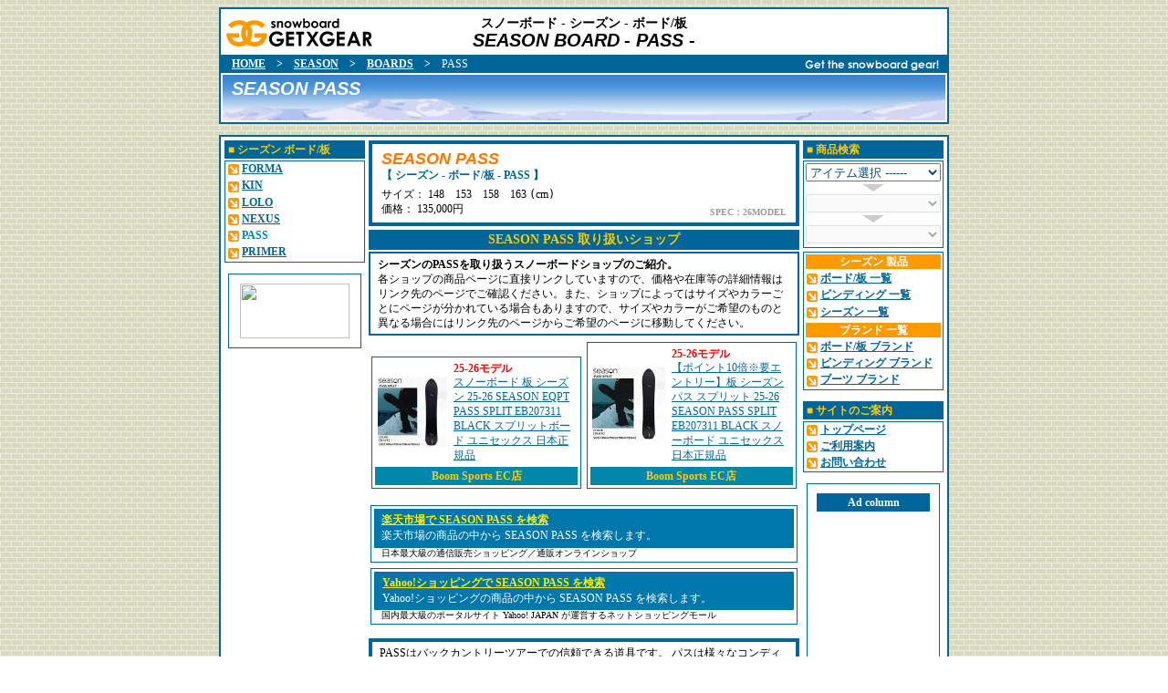

--- FILE ---
content_type: text/html
request_url: http://snowboard.getxgear.com/season/br_pass.html
body_size: 4463
content:
<!DOCTYPE HTML PUBLIC "-//W3C//DTD HTML 4.01 Transitional//EN">
<html>
<head>
<meta http-equiv="Content-Type" content="text/html; charset=Shift_JIS">
<meta name="robots" content="index,follow">
<title>【SEASON PASS】シーズン スノーボード・ボード/板 取り扱いショップの紹介</title>
<link href="/common/common7.css" rel="stylesheet" type="text/css">
<script language="JavaScript" src="/common/common2.js" type="text/JavaScript"></script>
<meta name="keywords" content="PASS,SEASON,シーズン,スノーボード,通販,激安,snowboard,ボード,板,スノボー,販売,ショップ,格安,用品,通信販売,並行輸入,ニューモデル,販売店,取扱店,正規">
<meta name="description" content="【SEASON PASS】スノーボードブランド･シーズンのボード/板 PASSの紹介と取り扱いショップ(通販ショップ･ネット販売店)のご案内">
</head>
<body bgcolor="#FFFFFF" background="/images/bg.gif" onLoad="sts_set()">
<table width="800" align="center" cellpadding="0" cellspacing="0" bgcolor="#FFFFFF" class="header">
	<tr> 
		<td width="168" height="50"><a href="http://snowboard.getxgear.com/"><img src="/images/rogo2.gif" alt="snowboard GETXGEAR" width="168" height="36" border="0"></a></td>
		<td width="460" class="header1" align="center">
			<strong><font size="+1">スノーボード - シーズン - ボード/板</font></strong><br>
			<font size="+2"><strong> <em>SEASON BOARD</em> <wbr> <em>- PASS -</em> </strong></font>
		</td>
		<td width="168"><img src="/images/spacer.gif" width="168" height="1"></td>
	</tr>
	<tr class="linelink"> 
		<td colspan="2">　<strong><a href="../">HOME</a>　&gt;　<a href="./">SEASON</a>　&gt;　<a href="./boards.html">BOARDS</a>　&gt;　</strong>PASS</td>
		<td align="right"><img src="/images/getthesnowboard.gif" alt="Get the snowboard gear!" width="160" height="18"></td>
	</tr>
	<tr> 
		<td colspan="3"><div class="header2"><h1><strong><em>SEASON PASS</em></strong></h1></div></td>
	</tr>
</table>
<table width="800" align="center" cellpadding="0" cellspacing="4" bgcolor="#FFFFFF" class="main">
	<tr> 
		<td width="154" valign="top" rowspan="2">
			<div class="sidetitle">■ <strong>シーズン<span class="nowrap"> ボード/板</span></strong></div>
			<div class="sidetable">
				<div><a href="./br_forma.html"><img src="/images/linkarrow.gif" align="absmiddle" class="linkarrow"><strong>FORMA</strong></a></div>
				<div><a href="./br_kin.html"><img src="/images/linkarrow.gif" align="absmiddle" class="linkarrow"><strong>KIN</strong></a></div>
				<div><a href="./br_lolo.html"><img src="/images/linkarrow.gif" align="absmiddle" class="linkarrow"><strong>LOLO</strong></a></div>
				<div><a href="./br_nexus.html"><img src="/images/linkarrow.gif" align="absmiddle" class="linkarrow"><strong>NEXUS</strong></a></div>
				<div><img src="/images/linkarrow.gif" align="absmiddle" class="linkarrow"><strong>PASS</strong></div>
				<div><a href="./br_primer.html"><img src="/images/linkarrow.gif" align="absmiddle" class="linkarrow"><strong>PRIMER</strong></a></div>

			</div>
			<div align="center" class="sidead" onMouseOver="s_set(this,'HMV');return true" style="margin-top:12px;"><a href="http://click.linksynergy.com/fs-bin/click?id=aBkuZsJFPBo&offerid=49578.10000016&subid=0&type=4" target="_blank"><IMG border="0"  width="120" height="60" alt="" src="http://ad.linksynergy.com/fs-bin/show?id=aBkuZsJFPBo&bids=49578.10000016&subid=0&type=4&gridnum=6"></a></div>

		</td>
		<td width="472" valign="top">
			<div class="spec">
				<div class="spectitle"><font size="+2"><strong><em>SEASON PASS</em></strong></font></div>
				<div class="spectitle2"><strong><font size="+2">【 シーズン - ボード/板 - PASS 】</font></strong></div>
				<div class="spectitle3">
					サイズ： 148　153　158　163 <tt>(</tt>cm<tt>)</tt><br>
					価格： 135,000円<br>
					<div class="model"><strong>SPEC：26MODEL</strong></div>
				</div>

			</div>
			<div class="centertitle"><font size="+2"><strong>SEASON PASS 取り扱いショップ</strong></font></div>
			<div class="linkguide">
				<strong>シーズンのPASSを取り扱うスノーボードショップのご紹介。</strong><br>
				各ショップの商品ページに直接リンクしていますので、価格や在庫等の詳細情報はリンク先のページでご確認ください。また、ショップによってはサイズやカラーごとにページが分かれている場合もありますので、サイズやカラーがご希望のものと異なる場合にはリンク先のページからご希望のページに移動してください。
			</div>
			<table width="100%" cellpadding="3" cellspacing="0" class="centertable">
				<tr>
					<td class="centertableB"><table cellpadding="0" cellspacing="3">
							<tr>
								<td class="photo"><div onMouseOver="s_set(this,'Boom Sports EC店');return true"><a href="//ck.jp.ap.valuecommerce.com/servlet/referral?sid=2186119&pid=884896705&vc_url=https%3a%2f%2fstore%2eshopping%2eyahoo%2eco%2ejp%2fboomsports-ec%2f26eb207311%2ehtml" target="_blank" rel="nofollow"><img src='https://item-shopping.c.yimg.jp/i/c/boomsports-ec_26eb207311' border='0' /><img src="//ad.jp.ap.valuecommerce.com/servlet/gifbanner?sid=2186119&pid=884896705" height="1" width="0" border="0"></a></div></td>
								<td class="comment"><div onMouseOver="s_set(this,'Boom Sports EC店');return true"><span class="newmodel"><strong>25-26モデル</strong></span><br><a href="//ck.jp.ap.valuecommerce.com/servlet/referral?sid=2186119&pid=884896705&vc_url=https%3a%2f%2fstore%2eshopping%2eyahoo%2eco%2ejp%2fboomsports-ec%2f26eb207311%2ehtml" target="_blank" rel="nofollow"><img src="//ad.jp.ap.valuecommerce.com/servlet/gifbanner?sid=2186119&pid=884896705" height="1" width="0" border="0">スノーボード 板 シーズン 25-26 SEASON EQPT PASS SPLIT EB207311 BLACK スプリットボード ユニセックス 日本正規品</a></div></td>
							</tr>
							<tr> 
								<td colspan="2" class="shopname"><div onMouseOver="s_set(this,'Boom Sports EC店');return true"><strong><a href="//ck.jp.ap.valuecommerce.com/servlet/referral?sid=2186119&pid=884896705&vc_url=https%3a%2f%2fstore%2eshopping%2eyahoo%2eco%2ejp%2fboomsports-ec%2f26eb207311%2ehtml" target="_blank" rel="nofollow"><img src="//ad.jp.ap.valuecommerce.com/servlet/gifbanner?sid=2186119&pid=884896705" height="1" width="0" border="0">Boom Sports EC店</a></strong></div></td>
							</tr>
						</table></td>
					<td class="centertableB"><table cellpadding="0" cellspacing="3">
							<tr>
								<td class="photo"><div onMouseOver="s_set(this,'Boom Sports EC店');return true"><a href="http://pt.afl.rakuten.co.jp/c/005ba81c.6f328e3c/?url=https%3a%2f%2fitem.rakuten.co.jp%2fboomsports-ec%2f26eb207311%2f" target="_blank"><img src="https://thumbnail.image.rakuten.co.jp/@0_mall/boomsports-ec/cabinet/kk/26eb207311_1.jpg?_ex=80x80" border=0 alt="【ポイント10倍※要エントリー】板 シーズン パス スプリット 25-26 SEASON PASS SPLIT EB207311 BLACK スノーボード ユニセックス 日本正規品"></A><IMG src="http://ba.afl.rakuten.co.jp/b/005ba81c.6f328e3c/" width="1" height="1" border="0"></div></td>
								<td class="comment"><div onMouseOver="s_set(this,'Boom Sports EC店');return true"><span class="newmodel"><strong>25-26モデル</strong></span><br><a href="http://pt.afl.rakuten.co.jp/c/005ba81c.6f328e3c/?url=https%3a%2f%2fitem.rakuten.co.jp%2fboomsports-ec%2f26eb207311%2f" target="_blank">【ポイント10倍※要エントリー】板 シーズン パス スプリット 25-26 SEASON PASS SPLIT EB207311 BLACK スノーボード ユニセックス 日本正規品</A><IMG src="http://ba.afl.rakuten.co.jp/b/005ba81c.6f328e3c/" width="1" height="1" border="0"></div></td>
							</tr>
							<tr> 
								<td colspan="2" class="shopname"><div onMouseOver="s_set(this,'Boom Sports EC店');return true"><strong><a href="http://pt.afl.rakuten.co.jp/c/005ba81c.6f328e3c/?url=https%3a%2f%2fitem.rakuten.co.jp%2fboomsports-ec%2f26eb207311%2f" target="_blank">Boom Sports EC店</A><IMG src="http://ba.afl.rakuten.co.jp/b/005ba81c.6f328e3c/" width="1" height="1" border="0"></strong></div></td>
							</tr>
						</table></td>
				</tr>
			</table>
			<div class="shopblock">
				<div class="malltable">
					<div class="shopbg" onMouseOver="s_set(this,'楽天市場');return true">
						<strong><a href="http://pt.afl.rakuten.co.jp/c/005ba81c.6f328e3c/?url=http%3a%2f%2fesearch.rakuten.co.jp%2frms%2fsd%2fesearch%2fvc%3fsv%3d2%26f%3dA%26g%3d205015%26v%3d2%26p%3d0%26e%3d0%26s%3d2%26oid%3d000%26k%3d0%26sitem%3dSEASON%2bPASS%26x%3d0" target="_blank">楽天市場で SEASON PASS を検索</A><IMG src="http://ba.afl.rakuten.co.jp/b/005ba81c.6f328e3c/" width="1" height="1" border="0"></strong><br>
						<a href="http://pt.afl.rakuten.co.jp/c/005ba81c.6f328e3c/?url=http%3a%2f%2fesearch.rakuten.co.jp%2frms%2fsd%2fesearch%2fvc%3fsv%3d2%26f%3dA%26g%3d205015%26v%3d2%26p%3d0%26e%3d0%26s%3d2%26oid%3d000%26k%3d0%26sitem%3dSEASON%2bPASS%26x%3d0" target="_blank">楽天市場の商品の中から SEASON PASS を検索します。</A><IMG src="http://ba.afl.rakuten.co.jp/b/005ba81c.6f328e3c/" width="1" height="1" border="0">
					</div>
					<div class="shopbrand">日本最大級の通信販売ショッピング／通販オンラインショップ</div>
				</div>
				<div class="malltable">
					<div class="shopbg" onMouseOver="s_set(this,'Yahoo!ショッピング');return true">
						<strong><a href="//ck.jp.ap.valuecommerce.com/servlet/referral?sid=2186119&pid=884896705&vc_url=https%3a%2f%2fshopping%2eyahoo%2eco%2ejp%2fsearch%3fp%3dSEASON%2bPASS%26cid%3d2992" target="_blank" rel="nofollow"><img src="//ad.jp.ap.valuecommerce.com/servlet/gifbanner?sid=2186119&pid=884896705" height="1" width="0" border="0">Yahoo!ショッピングで SEASON PASS を検索</a></strong><br>
						<a href="//ck.jp.ap.valuecommerce.com/servlet/referral?sid=2186119&pid=884896705&vc_url=https%3a%2f%2fshopping%2eyahoo%2eco%2ejp%2fsearch%3fp%3dSEASON%2bPASS%26cid%3d2992" target="_blank" rel="nofollow"><img src="//ad.jp.ap.valuecommerce.com/servlet/gifbanner?sid=2186119&pid=884896705" height="1" width="0" border="0">Yahoo!ショッピングの商品の中から SEASON PASS を検索します。</a>
					</div>
					<div class="shopbrand">国内最大級のポータルサイト Yahoo! JAPAN が運営するネットショッピングモール</div>
				</div>
			</div>
			<div class="spec2">
				PASSはバックカントリーツアーでの信頼できる道具です。 パスは様々なコンディションへの汎用性の高いNEXUSをベースに、良い、悪い、または醜い状態にも対応します。KARAKORUMの金具類はインストール済み。<span class="px10">（カタログより）</span>
			</div>
			<div class="centertitle"><font size="+2"><strong><a href="./boards.html#shop">シーズン ボード/板 取り扱いショップ</a></strong></font></div>
			<div align="center" class="parentguide">
				<strong><a href="./boards.html#shop">シーズン ボード/板 取り扱いショップの一覧はこちら</a></strong><br>
				<strong><a href="./oldboards.html">シーズン 旧モデルのボード/板はこちら</a></strong>
			</div>


			<div class="adsense1">

				<script type="text/javascript"><!--
				google_ad_client = "pub-3271148459913833";
				google_alternate_color = "FFFFFF";
				google_ad_width = 468;
				google_ad_height = 60;
				google_ad_format = "468x60_as";
				google_ad_type = "text";
				google_ad_channel ="";
				google_color_border = "FFFFFF";
				google_color_bg = "FFFFFF";
				google_color_link = "006699";
				google_color_url = "FF6600";
				google_color_text = "000000";
				//--></script> <script type="text/javascript" src="http://pagead2.googlesyndication.com/pagead/show_ads.js"></script> 

			</div>

		</td>
		<td width="154" valign="top" rowspan="2">
			<div class="sidetitle">■ <strong>商品検索</strong></div>
			<div class="search">
				<div class="search1"><iframe width="148" height="22" marginheight="0" marginwidth="0" hspace="0" vspace="0" scrolling="no" frameborder="0" name="if1" src="../option2/items.html"></iframe></div>
				<div class="search2"><iframe width="148" height="34" marginheight="0" marginwidth="0" hspace="0" vspace="0" scrolling="no" frameborder="0" name="if2" src="../option2/dummy.html"></iframe></div>
				<div class="search2"><iframe width="148" height="34" marginheight="0" marginwidth="0" hspace="0" vspace="0" scrolling="no" frameborder="0" name="if3" src="../option2/dummy.html"></iframe></div>
			</div>

			<div class="sidetable mrgb12">
				<div class="category"><strong>シーズン 製品</strong></div>
				<div><a href="../season/boards.html"><img src="/images/linkarrow.gif" align="absmiddle" class="linkarrow"><strong>ボード/板 一覧</strong></a></div>
				<div><a href="../season/bindings.html"><img src="/images/linkarrow.gif" align="absmiddle" class="linkarrow"><strong>ビンディング 一覧</strong></a></div>
				<div><a href="../season/"><img src="/images/linkarrow.gif" align="absmiddle" class="linkarrow"><strong>シーズン 一覧</strong></a></div>
				<div class="category"><strong>ブランド 一覧</strong></div>
				<div><a href="../boards.html"><img src="/images/linkarrow.gif" align="absmiddle" class="linkarrow"><strong>ボード/板 ブランド</strong></a></div>
				<div><a href="../bindings.html"><img src="/images/linkarrow.gif" align="absmiddle" class="linkarrow"><strong>ビンディング ブランド</strong></a></div>
				<div><a href="../boots.html"><img src="/images/linkarrow.gif" align="absmiddle" class="linkarrow"><strong>ブーツ ブランド</strong></a></div>

			</div>
			<div class="sidetitle">■ <strong>サイトのご案内</strong></div>
			<div class="sidetable mrgb12">
				<div><a href="../"><img src="/images/linkarrow.gif" align="absmiddle" class="linkarrow"><strong>トップページ</strong></a></div>
				<div><a href="../guidance.html"><img src="/images/linkarrow.gif" align="absmiddle" class="linkarrow"><strong>ご利用案内</strong></a></div>
				<div><a href="../formmail.php"><img src="/images/linkarrow.gif" align="absmiddle" class="linkarrow"><strong>お問い合わせ</strong></a></div>

			</div>

			<div class="sidead">

				<div class="sideadttl"><strong>Ad column</strong></div>
				<div class="adsense2">
					<script type="text/javascript"><!--
					google_ad_client = "pub-3271148459913833";
					google_alternate_color = "FFFFFF";
					google_ad_width = 120;
					google_ad_height = 240;
					google_ad_format = "120x240_as";
					google_ad_channel ="";
					google_color_border = "FFFFFF";
					google_color_bg = "FFFFFF";
					google_color_link = "006699";
					google_color_url = "FF6600";
					google_color_text = "000000";
					//--></script> <script type="text/javascript" src="http://pagead2.googlesyndication.com/pagead/show_ads.js"></script> 
				</div>

			</div>

		</td>
	</tr>
	<tr> 
		<td valign="bottom"> 
			<div class="bnr468" onMouseOver="s_set(this,'NIKEiD',1);return true"><IFRAME frameBorder="0" allowTransparency="true" height="60" width="468" marginHeight="0" scrolling="no" src="http://ad.jp.ap.valuecommerce.com/servlet/htmlbanner?sid=2186119&pid=873555517" MarginWidth="0"><script Language="javascript" Src="http://ad.jp.ap.valuecommerce.com/servlet/jsbanner?sid=2186119&pid=873555517"></script><noscript><a Href="http://ck.jp.ap.valuecommerce.com/servlet/referral?sid=2186119&pid=873555517" target="_blank" ><img Src="http://ad.jp.ap.valuecommerce.com/servlet/gifbanner?sid=2186119&pid=873555517" height="60" width="468" Border="0"></a></noscript></IFRAME></div>
			<div class="bnr468" onMouseOver="s_set(this,'中古タイヤショップ スマイル');return true"><a href="http://www.smile-ss.com/" target="_blank"><img alt="激安･格安　中古スタッドレス販売店" border="0" src="http://www.smile-ss.com/images/ad468_60.gif" target="_blank"></a></div>

			<div class="guidance">
				<div align="center"><strong>***** 商品のご購入について *****</strong></div>
				<div class="px10">当サイトはスノーボード用品&amp;スノーボード関連グッズを扱うネットショップ（ネット販売店・通販ショップ・オンラインショップ）を紹介するサイトです。ご紹介する商品は当サイトでは販売いたしておりません。商品は全てご紹介するネットショップでの販売となります。ご注文方法やお支払い方法などはショップごとに異なりますので、ご購入されるショップの案内に従ってください。また、当サイトに掲載されている情報は最新の情報と異なる場合がございますので、ご注文前に必ず各ショップのサイト上で最新の情報をお確かめください。尚、ご紹介するショップには国内正規品を取り扱う正規代理店の他、並行輸入品等を取り扱う激安、格安ショップなど、様々なスノボードショップがございますので、それらについても各ショップのサイト上でご確認ください</div>
			</div></td>
	</tr>
</table>
<table width="800" align="center" cellpadding="0" cellspacing="0" bgcolor="#FFFFFF" class="fooder">
	<tr class="return">
		<td align="center"><a href="./" onMouseOver="modoru(this);"><strong>－戻る－</strong></a></td>
	</tr>
	<tr class="linelink">
		<td align="center">｜<a href="/guidance.html">ご利用案内</a>｜<a href="/formmail.php">お問い合わせ</a>｜</td>
	</tr>
	<tr class="copyright">
		<td align="center">
			<font size="+1"><strong>【 SEASON　PASS　シーズン　ボード/板 】</strong></font><br>

			<img src="/images/copyright3.gif" alt="Copyright &copy; 2004-2007 GETXGEAR All rights reserved. " width="310" height="16"><br>
		</td>
	</tr>
</table>
<script src="http://www.google-analytics.com/urchin.js" type="text/javascript">
</script>
<script type="text/javascript">
_uacct = "UA-670661-1";
urchinTracker();
</script>
</body>
</html>


--- FILE ---
content_type: text/html; charset=UTF-8
request_url: http://ad.jp.ap.valuecommerce.com/servlet/htmlbanner?sid=2186119&pid=873555517
body_size: 308
content:
<HTML><A TARGET='_top' HREF='//ck.jp.ap.valuecommerce.com/servlet/referral?va=2001622&sid=2186119&pid=873555517&vcid=3iv5IJ9SREzJivYyHz6X_9tACrrvukLSN9axwGDZp1hmaF1y0uTODDErytDD3LDDMGSMEncw_Jo&vcpub=0.893193' rel="nofollow"><IMG BORDER=0 SRC='//i.imgvc.com/vc/images/00/1e/8a/d6.gif'></A></HTML>

--- FILE ---
content_type: text/html; charset=utf-8
request_url: https://www.google.com/recaptcha/api2/aframe
body_size: 266
content:
<!DOCTYPE HTML><html><head><meta http-equiv="content-type" content="text/html; charset=UTF-8"></head><body><script nonce="S_IRY3tATS8bGjlDawiRZQ">/** Anti-fraud and anti-abuse applications only. See google.com/recaptcha */ try{var clients={'sodar':'https://pagead2.googlesyndication.com/pagead/sodar?'};window.addEventListener("message",function(a){try{if(a.source===window.parent){var b=JSON.parse(a.data);var c=clients[b['id']];if(c){var d=document.createElement('img');d.src=c+b['params']+'&rc='+(localStorage.getItem("rc::a")?sessionStorage.getItem("rc::b"):"");window.document.body.appendChild(d);sessionStorage.setItem("rc::e",parseInt(sessionStorage.getItem("rc::e")||0)+1);localStorage.setItem("rc::h",'1770014407009');}}}catch(b){}});window.parent.postMessage("_grecaptcha_ready", "*");}catch(b){}</script></body></html>

--- FILE ---
content_type: text/css
request_url: http://snowboard.getxgear.com/common/common7.css
body_size: 1661
content:
@charset "Shift_JIS";

<!--
body, td, .parentguide a {
	font-family: "Hiragino Kaku Gothic Pro", "ヒラギノ角ゴ Pro W3","Meiryo","メイリオ","ＭＳ Ｐゴシック", "Osaka";
	font-size: 12px;
	line-height: 16px;
}
-->

.px10, .model, .shopbrand, .sred {
	font-size: 10px;
	line-height: 12px;
}
.spectitle2 strong font, .newmodel, .sideadcmt, .copyright strong {
	font-size: 12px;
	line-height: 14px;
}
.header1 strong font {
	font-size: 14px;
	line-height: 16px;
}
.centertitle strong, .centertitle a {
	font-size: 14px;
	line-height: 22px;
}
.spectitle em {
	font-size: 18px;
	line-height: 22px;
}
.centertitle em {
	font-size: 18px;
	line-height: 22px;
}
.header1 strong, .header2 strong, .spectitle {
	font-size: 20px;
	line-height: 20px;
}
.linelink td, .shopname a, .sideadttl {
	line-height: 20px;
}
.header1 em, .header2 em, .spectitle, .centertitle em {
	font-family: "Verdana", "Arial", "Helvetica", "sans-serif";
}
.photo {
	font-family: "Arial", "Helvetica", "sans-serif";
}
<!--
.header1 tt, .header2 tt, .spectitle tt {
	line-height: 24px;
	font-family: "ＤＦ平成明朝体W7", "平成明朝体";
}
-->

.header2, .linelink, .linelink a, .category, .category2, .box, .shopbg, .malltable .shopbg a:hover, .shopbg a, .sideadttl {
	color: #FFFFFF;
}
.model {
	color: #999999;
}
a, .sidetable a, .spectitle2, .linktable, .linktable td, .linktable a, .comment a, .parentguide a, .guidance, .return a, .copyright strong {
	color: #006699;
}
.sidetable, .marquee {
	color: #0088AA;
}
.red, .red a, .newmodel {
	color: #FF0000;
}
a:hover, .sidetable a:hover, .linktable a:hover , .comment a:hover, .dashed, .parentguide a:hover, .return a:hover, .sred {
	color: #FF6600;
}
.spectitle {
	color: #FF7700;
}
.photo, .photo a {
	color: #FF9900;
}
.red a:hover, .linelink a:hover, .sidetitle, .centertitle, .centertitle a, .shopname a, .shopbg strong a, .shopbg strong {
	color: #FFCC00;
}
.malltable .shopbg strong a {
	color: #FFEE00;
}
.shopname a:hover, .shopbg a:hover , .centertitle a:hover {
	color: #FFFF00;
}


.shopname div, .shopbg {
	background-color: #0088AA;
}
.malltable .shopbg {
	background-color: #0077AA;
}
.linelink, .sidetitle, .category2, .box2, .centertitle, .sideadttl {
	background-color: #006699;
}
.category, .box1 {
	background-color: #FF9900;
}
.dashed strong {
	background-color: #FFFFFF;
}
.header2 {
	background-color: #99CCFF;
	background-image: url(../images/top_bg.jpg)
}
.dashed {
	background-image: url(../images/dashed.gif)
}


.sidetable, .centertableB table, .shoptable, .malltable, .adsense1, .search, .sidead, .line1 {
	border: 1px solid #006699;
}
.header, .main, .linktable, .linkguide, .parentguide, .guidance, .fooder, .line2 {
	border: 2px solid #006699;
}
.spec, .spec2, .marquee {
	border: 4px solid #006699;
}


.mrgb0 {
	margin-bottom: 0px;
}
.mrgb2, .sidetitle, .centertitle {
	margin-bottom: 2px;
}
.mrgb4, .spec, .linkguide, .adsense1, .search, .marquee, .line1, .sidead {
	margin-bottom: 4px;
}
.mrgb6, .shoptable, .malltable, .shopblock, .selecttable2 {
	margin-bottom: 6px;
}
.mrgb8, .bnr468, .sideadttl, .sideadimg, .sideadcmt {
	margin-bottom: 8px;
}
.mrgb12, .header, .main, .spec2, .centertable, .linktable, .linktable3, .linktable4, .parentguide, .line2 {
	margin-bottom: 12px;
}
.mrgt12 {
	margin-top: 12px;
}
.mrgt8 {
	margin-top: 8px;
}
.mrgt6, .spectitle3 {
	margin-top: 6px;
}
.mrgt4, .box {
	margin-top: 4px;
}
.mrgt2 {
	margin-top: 2px;
}
.mrgt0 {
	margin-top: 0px;
}
.model {
	margin-top: -10px;
}
.box strong, .sidead {
	margin-right: 4px;
}
.sidead {
	margin-left: 4px;
}
.header2 h1 {
	margin: 0px;
}
.header2, .category, .category2 {
	margin: 2px;
}
.dashed {
	margin: 0px 6px;
}


.centertableB, .centertableB table {
	height: 100%;
}
.adsense2 {
	height: 240px;
}
.selecttable2 {
	height: 90px;
}
.photo {
	height: 80px;
}
.adsense1 {
	height: 60px;
}
.header2 {
	height: 50px;
}
.search2 {
	height: 34px;
}
.search1 {
	height: 22px;
}
.shopname div, .shopname img {
	height: 20px;
}
.shopbg img {
	height: 16px;
}
.centertableB table, .centertitle a, .photo a {
	width: 100%;
}
.shopname a {
	width: 99%;
}
.centertableB {
	width: 50%;
}
.linktable3 td {
	width: 33%;
}
.linktable4 td {
	width: 25%;
}
.photo, .box strong {
	width: 80px;
}
.comment {
	width: 135px;
}
.marquee tt {
	width: 200px;
}
.linktable3, .linktable4, .selecttable2 {
	width: 464px;
}


.adsense1 {
	padding: 1px;
}
.linktable, .photo div, .comment div, .search {
	padding: 2px;
}
.shoptable, .malltable {
	padding: 3px;
}
.return td, .copyright td {
	padding: 4px;
}
.parentguide {
	padding: 6px;
}
.sidead {
	padding: 10px;
}
.red, .sideadcmt, .padding04 {
	padding: 0px 4px;
}
.shopbrand, .box strong {
	padding: 0px 8px;
}
.shopblock {
	padding: 3px 2px;
}
.linkguide, .shopbg, .guidance, .spec2 {
	padding: 4px 8px;
}
.header2 h1, .spec {
	padding: 5px 10px;
}
.sidetable, {
	padding: 2px 0px 8px 0px;
}
.header1 {
	padding: 8px 6px 6px 6px;
}
.dashed strong {
	padding-right: 4px;
}
.bnr468 {
	padding-left: 2px;
}
.selecttable {
	padding-bottom: 6px;
}

.category, .category2, .box strong, .centertitle, .shopname div, .photo, .sideadttl, .sideadimg, .adsense2 {
	text-align: center;
}
.model {
	text-align: right;
}
.linktable td {
	vertical-align: top;
}
.centertableB, .shopname {
	vertical-align: bottom;
}


.shopname a, .shopbg a, .photo a, .centertitle a, .return a {
	text-decoration: none;
}
.shopbg strong a {
	text-decoration: underline;
}


.centertitle em, .shopblock b {
	font-style: normal;
}


.marquee, .selecttable2 {
	overflow: auto;
}


.nowrap, .box strong, .header1 em {
	white-space: nowrap;
}


.linkarrow {
	height: 18px;
	width: 18px;
	border: 0px;
}


.sidetitle {
	padding: 2px 2px 2px 16px;
	text-indent: -12px;
}


.sidetable div, .linktable td {
	padding-left: 18px;
	text-indent: -18px;
}

.shopbg img, .shopname img {
	vertical-align: middle;
	width: 1px;
}


--- FILE ---
content_type: text/css
request_url: http://snowboard.getxgear.com/option2/option.css
body_size: 57
content:
select {
	color: #004477;
	width: 148px;
	height: 20px;
}